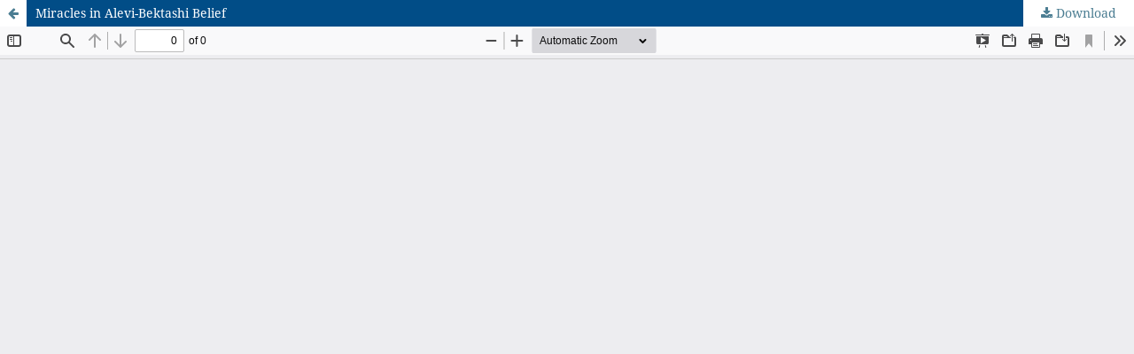

--- FILE ---
content_type: text/html; charset=utf-8
request_url: https://abked.de/index.php/abked/article/view/294/246
body_size: 1586
content:
<!DOCTYPE html>
<html lang="en-US" xml:lang="en-US">
<head>
	<meta http-equiv="Content-Type" content="text/html; charset=utf-8" />
	<meta name="viewport" content="width=device-width, initial-scale=1.0">
	<title>View of Miracles in Alevi-Bektashi Belief</title>

	
<meta name="generator" content="Open Journal Systems 3.3.0.10">

	<link rel="stylesheet" href="https://abked.de/index.php/abked/$$$call$$$/page/page/css?name=stylesheet" type="text/css" /><link rel="stylesheet" href="https://abked.de/lib/pkp/styles/fontawesome/fontawesome.css?v=3.3.0.10" type="text/css" />
	<script src="https://abked.de/lib/pkp/lib/vendor/components/jquery/jquery.min.js?v=3.3.0.10" type="text/javascript"></script><script src="https://abked.de/lib/pkp/lib/vendor/components/jqueryui/jquery-ui.min.js?v=3.3.0.10" type="text/javascript"></script><script src="https://abked.de/plugins/themes/default/js/lib/popper/popper.js?v=3.3.0.10" type="text/javascript"></script><script src="https://abked.de/plugins/themes/default/js/lib/bootstrap/util.js?v=3.3.0.10" type="text/javascript"></script><script src="https://abked.de/plugins/themes/default/js/lib/bootstrap/dropdown.js?v=3.3.0.10" type="text/javascript"></script><script src="https://abked.de/plugins/themes/default/js/main.js?v=3.3.0.10" type="text/javascript"></script><script type="text/javascript">
(function(i,s,o,g,r,a,m){i['GoogleAnalyticsObject']=r;i[r]=i[r]||function(){
(i[r].q=i[r].q||[]).push(arguments)},i[r].l=1*new Date();a=s.createElement(o),
m=s.getElementsByTagName(o)[0];a.async=1;a.src=g;m.parentNode.insertBefore(a,m)
})(window,document,'script','https://www.google-analytics.com/analytics.js','ga');

ga('create', 'UA-121992995-1', 'auto');
ga('send', 'pageview');
</script>
</head>
<body class="pkp_page_article pkp_op_view">

		<header class="header_view">

		<a href="https://abked.de/index.php/abked/article/view/294" class="return">
			<span class="pkp_screen_reader">
									Return to Article Details
							</span>
		</a>

		<a href="https://abked.de/index.php/abked/article/view/294" class="title">
			Miracles in Alevi-Bektashi Belief
		</a>

		<a href="https://abked.de/index.php/abked/article/download/294/246/701" class="download" download>
			<span class="label">
				Download
			</span>
			<span class="pkp_screen_reader">
				Download PDF
			</span>
		</a>

	</header>

	<script type="text/javascript">
		// Creating iframe's src in JS instead of Smarty so that EZProxy-using sites can find our domain in $pdfUrl and do their rewrites on it.
		$(document).ready(function() {
			var urlBase = "https://abked.de/plugins/generic/pdfJsViewer/pdf.js/web/viewer.html?file=";
			var pdfUrl = "https:\/\/abked.de\/index.php\/abked\/article\/download\/294\/246\/701";
			$("#pdfCanvasContainer > iframe").attr("src", urlBase + encodeURIComponent(pdfUrl));
		});
	</script>

	<div id="pdfCanvasContainer" class="galley_view">
				<iframe src="" width="100%" height="100%" style="min-height: 500px;" title="PDF of Miracles in Alevi-Bektashi Belief" allowfullscreen webkitallowfullscreen></iframe>
	</div>
	<span class="Z3988" title="ctx_ver=Z39.88-2004&amp;rft_id=https%3A%2F%2Fabked.de%2Findex.php%2Fabked%2Farticle%2Fview%2F294&amp;rft_val_fmt=info%3Aofi%2Ffmt%3Akev%3Amtx%3Ajournal&amp;rft.language=tr_TR&amp;rft.genre=article&amp;rft.title=Journal+of+Alevism-Bektashism+Studies&amp;rft.jtitle=Journal+of+Alevism-Bektashism+Studies&amp;rft.atitle=Alevi-Bekta%C5%9Fi+%C4%B0nanc%C4%B1nda+Kerametler&amp;rft.artnum=294&amp;rft.stitle=&amp;rft.volume=0&amp;rft.issue=22&amp;rft.aulast=%C3%87%C4%B1blak+Co%C5%9Fkun&amp;rft.aufirst=Nilg%C3%BCn&amp;rft.date=2020-12-27&amp;rft_id=info%3Adoi%2F10.24082%2F2020.abked.294&amp;rft.pages=25-58&amp;rft.issn=1869-0122"></span>

<script defer src="https://static.cloudflareinsights.com/beacon.min.js/vcd15cbe7772f49c399c6a5babf22c1241717689176015" integrity="sha512-ZpsOmlRQV6y907TI0dKBHq9Md29nnaEIPlkf84rnaERnq6zvWvPUqr2ft8M1aS28oN72PdrCzSjY4U6VaAw1EQ==" data-cf-beacon='{"version":"2024.11.0","token":"c1566dc311d14f4f99c966be45e00323","r":1,"server_timing":{"name":{"cfCacheStatus":true,"cfEdge":true,"cfExtPri":true,"cfL4":true,"cfOrigin":true,"cfSpeedBrain":true},"location_startswith":null}}' crossorigin="anonymous"></script>
</body>
</html>
